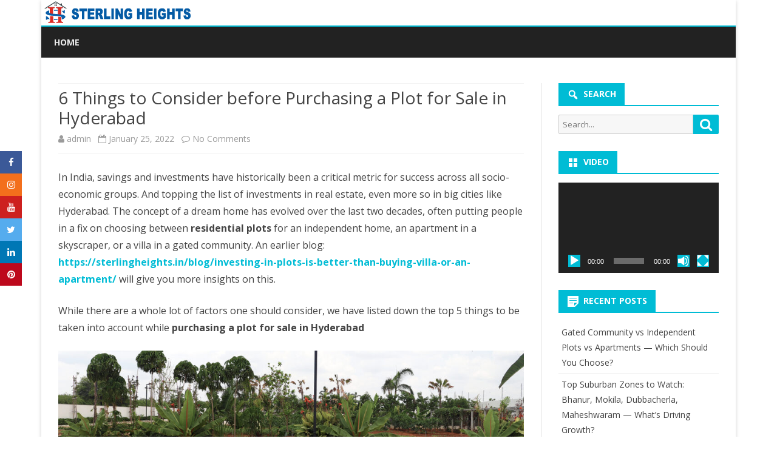

--- FILE ---
content_type: text/html; charset=UTF-8
request_url: https://sterlingheights.in/blog/6-things-to-consider-before-purchasing-a-plot-for-sale-in-hyderabad/
body_size: 13673
content:
<!DOCTYPE html>
<html lang="en-US">
<head>
<meta charset="UTF-8" />
<meta name="viewport" content="width=device-width" />
	
	
<link rel="profile" href="http://gmpg.org/xfn/11" />
<link rel="pingback" href="https://sterlingheights.in/blog/xmlrpc.php" />
	<style>
.icon-bar {
  position: fixed;
  top: 50%;
  left:0px;
  z-index:9999;	
  -webkit-transform: translateY(-50%);
  -ms-transform: translateY(-50%);
  transform: translateY(-50%);
}

.icon-bar a {
  display: block;
  text-align: center;
  padding: 11px;
  transition: all 0.3s ease;
  color: white;
  font-size: 15px;
}

.icon-bar a:hover {
  background-color: #000;
}

.facebook {
  background: #3B5998;
  color: white;
}

.twitter {
  background: #55ACEE;
  color: white;
}

.google {
  background: #dd4b39;
  color: white;
}

.linkedin {
  background: #0077B5;
  color: white;
}

.youtube {
  background: #cd201f;
  color: white;
}
.instagram {
  background: #f36f1c;
  color: white;
}
.pinterest {
  background: #bd081c;
  color: white;
}
</style>
<title>6 Things to Consider before Purchasing a Plot for Sale in Hyderabad &#8211; Sterling Heights</title>
<meta name='robots' content='max-image-preview:large' />
	<style>img:is([sizes="auto" i], [sizes^="auto," i]) { contain-intrinsic-size: 3000px 1500px }</style>
	<link rel='dns-prefetch' href='//fonts.googleapis.com' />
<link href='https://fonts.gstatic.com' crossorigin rel='preconnect' />
<link rel="alternate" type="application/rss+xml" title="Sterling Heights &raquo; Feed" href="https://sterlingheights.in/blog/feed/" />
<link rel="alternate" type="application/rss+xml" title="Sterling Heights &raquo; Comments Feed" href="https://sterlingheights.in/blog/comments/feed/" />
<link rel="alternate" type="application/rss+xml" title="Sterling Heights &raquo; 6 Things to Consider before Purchasing a Plot for Sale in Hyderabad Comments Feed" href="https://sterlingheights.in/blog/6-things-to-consider-before-purchasing-a-plot-for-sale-in-hyderabad/feed/" />
<script type="text/javascript">
/* <![CDATA[ */
window._wpemojiSettings = {"baseUrl":"https:\/\/s.w.org\/images\/core\/emoji\/16.0.1\/72x72\/","ext":".png","svgUrl":"https:\/\/s.w.org\/images\/core\/emoji\/16.0.1\/svg\/","svgExt":".svg","source":{"concatemoji":"https:\/\/sterlingheights.in\/blog\/wp-includes\/js\/wp-emoji-release.min.js?ver=6.8.3"}};
/*! This file is auto-generated */
!function(s,n){var o,i,e;function c(e){try{var t={supportTests:e,timestamp:(new Date).valueOf()};sessionStorage.setItem(o,JSON.stringify(t))}catch(e){}}function p(e,t,n){e.clearRect(0,0,e.canvas.width,e.canvas.height),e.fillText(t,0,0);var t=new Uint32Array(e.getImageData(0,0,e.canvas.width,e.canvas.height).data),a=(e.clearRect(0,0,e.canvas.width,e.canvas.height),e.fillText(n,0,0),new Uint32Array(e.getImageData(0,0,e.canvas.width,e.canvas.height).data));return t.every(function(e,t){return e===a[t]})}function u(e,t){e.clearRect(0,0,e.canvas.width,e.canvas.height),e.fillText(t,0,0);for(var n=e.getImageData(16,16,1,1),a=0;a<n.data.length;a++)if(0!==n.data[a])return!1;return!0}function f(e,t,n,a){switch(t){case"flag":return n(e,"\ud83c\udff3\ufe0f\u200d\u26a7\ufe0f","\ud83c\udff3\ufe0f\u200b\u26a7\ufe0f")?!1:!n(e,"\ud83c\udde8\ud83c\uddf6","\ud83c\udde8\u200b\ud83c\uddf6")&&!n(e,"\ud83c\udff4\udb40\udc67\udb40\udc62\udb40\udc65\udb40\udc6e\udb40\udc67\udb40\udc7f","\ud83c\udff4\u200b\udb40\udc67\u200b\udb40\udc62\u200b\udb40\udc65\u200b\udb40\udc6e\u200b\udb40\udc67\u200b\udb40\udc7f");case"emoji":return!a(e,"\ud83e\udedf")}return!1}function g(e,t,n,a){var r="undefined"!=typeof WorkerGlobalScope&&self instanceof WorkerGlobalScope?new OffscreenCanvas(300,150):s.createElement("canvas"),o=r.getContext("2d",{willReadFrequently:!0}),i=(o.textBaseline="top",o.font="600 32px Arial",{});return e.forEach(function(e){i[e]=t(o,e,n,a)}),i}function t(e){var t=s.createElement("script");t.src=e,t.defer=!0,s.head.appendChild(t)}"undefined"!=typeof Promise&&(o="wpEmojiSettingsSupports",i=["flag","emoji"],n.supports={everything:!0,everythingExceptFlag:!0},e=new Promise(function(e){s.addEventListener("DOMContentLoaded",e,{once:!0})}),new Promise(function(t){var n=function(){try{var e=JSON.parse(sessionStorage.getItem(o));if("object"==typeof e&&"number"==typeof e.timestamp&&(new Date).valueOf()<e.timestamp+604800&&"object"==typeof e.supportTests)return e.supportTests}catch(e){}return null}();if(!n){if("undefined"!=typeof Worker&&"undefined"!=typeof OffscreenCanvas&&"undefined"!=typeof URL&&URL.createObjectURL&&"undefined"!=typeof Blob)try{var e="postMessage("+g.toString()+"("+[JSON.stringify(i),f.toString(),p.toString(),u.toString()].join(",")+"));",a=new Blob([e],{type:"text/javascript"}),r=new Worker(URL.createObjectURL(a),{name:"wpTestEmojiSupports"});return void(r.onmessage=function(e){c(n=e.data),r.terminate(),t(n)})}catch(e){}c(n=g(i,f,p,u))}t(n)}).then(function(e){for(var t in e)n.supports[t]=e[t],n.supports.everything=n.supports.everything&&n.supports[t],"flag"!==t&&(n.supports.everythingExceptFlag=n.supports.everythingExceptFlag&&n.supports[t]);n.supports.everythingExceptFlag=n.supports.everythingExceptFlag&&!n.supports.flag,n.DOMReady=!1,n.readyCallback=function(){n.DOMReady=!0}}).then(function(){return e}).then(function(){var e;n.supports.everything||(n.readyCallback(),(e=n.source||{}).concatemoji?t(e.concatemoji):e.wpemoji&&e.twemoji&&(t(e.twemoji),t(e.wpemoji)))}))}((window,document),window._wpemojiSettings);
/* ]]> */
</script>
<style id='wp-emoji-styles-inline-css' type='text/css'>

	img.wp-smiley, img.emoji {
		display: inline !important;
		border: none !important;
		box-shadow: none !important;
		height: 1em !important;
		width: 1em !important;
		margin: 0 0.07em !important;
		vertical-align: -0.1em !important;
		background: none !important;
		padding: 0 !important;
	}
</style>
<link rel='stylesheet' id='wp-block-library-css' href='https://sterlingheights.in/blog/wp-includes/css/dist/block-library/style.min.css?ver=6.8.3' type='text/css' media='all' />
<style id='wp-block-library-theme-inline-css' type='text/css'>
.wp-block-audio :where(figcaption){color:#555;font-size:13px;text-align:center}.is-dark-theme .wp-block-audio :where(figcaption){color:#ffffffa6}.wp-block-audio{margin:0 0 1em}.wp-block-code{border:1px solid #ccc;border-radius:4px;font-family:Menlo,Consolas,monaco,monospace;padding:.8em 1em}.wp-block-embed :where(figcaption){color:#555;font-size:13px;text-align:center}.is-dark-theme .wp-block-embed :where(figcaption){color:#ffffffa6}.wp-block-embed{margin:0 0 1em}.blocks-gallery-caption{color:#555;font-size:13px;text-align:center}.is-dark-theme .blocks-gallery-caption{color:#ffffffa6}:root :where(.wp-block-image figcaption){color:#555;font-size:13px;text-align:center}.is-dark-theme :root :where(.wp-block-image figcaption){color:#ffffffa6}.wp-block-image{margin:0 0 1em}.wp-block-pullquote{border-bottom:4px solid;border-top:4px solid;color:currentColor;margin-bottom:1.75em}.wp-block-pullquote cite,.wp-block-pullquote footer,.wp-block-pullquote__citation{color:currentColor;font-size:.8125em;font-style:normal;text-transform:uppercase}.wp-block-quote{border-left:.25em solid;margin:0 0 1.75em;padding-left:1em}.wp-block-quote cite,.wp-block-quote footer{color:currentColor;font-size:.8125em;font-style:normal;position:relative}.wp-block-quote:where(.has-text-align-right){border-left:none;border-right:.25em solid;padding-left:0;padding-right:1em}.wp-block-quote:where(.has-text-align-center){border:none;padding-left:0}.wp-block-quote.is-large,.wp-block-quote.is-style-large,.wp-block-quote:where(.is-style-plain){border:none}.wp-block-search .wp-block-search__label{font-weight:700}.wp-block-search__button{border:1px solid #ccc;padding:.375em .625em}:where(.wp-block-group.has-background){padding:1.25em 2.375em}.wp-block-separator.has-css-opacity{opacity:.4}.wp-block-separator{border:none;border-bottom:2px solid;margin-left:auto;margin-right:auto}.wp-block-separator.has-alpha-channel-opacity{opacity:1}.wp-block-separator:not(.is-style-wide):not(.is-style-dots){width:100px}.wp-block-separator.has-background:not(.is-style-dots){border-bottom:none;height:1px}.wp-block-separator.has-background:not(.is-style-wide):not(.is-style-dots){height:2px}.wp-block-table{margin:0 0 1em}.wp-block-table td,.wp-block-table th{word-break:normal}.wp-block-table :where(figcaption){color:#555;font-size:13px;text-align:center}.is-dark-theme .wp-block-table :where(figcaption){color:#ffffffa6}.wp-block-video :where(figcaption){color:#555;font-size:13px;text-align:center}.is-dark-theme .wp-block-video :where(figcaption){color:#ffffffa6}.wp-block-video{margin:0 0 1em}:root :where(.wp-block-template-part.has-background){margin-bottom:0;margin-top:0;padding:1.25em 2.375em}
</style>
<style id='classic-theme-styles-inline-css' type='text/css'>
/*! This file is auto-generated */
.wp-block-button__link{color:#fff;background-color:#32373c;border-radius:9999px;box-shadow:none;text-decoration:none;padding:calc(.667em + 2px) calc(1.333em + 2px);font-size:1.125em}.wp-block-file__button{background:#32373c;color:#fff;text-decoration:none}
</style>
<style id='global-styles-inline-css' type='text/css'>
:root{--wp--preset--aspect-ratio--square: 1;--wp--preset--aspect-ratio--4-3: 4/3;--wp--preset--aspect-ratio--3-4: 3/4;--wp--preset--aspect-ratio--3-2: 3/2;--wp--preset--aspect-ratio--2-3: 2/3;--wp--preset--aspect-ratio--16-9: 16/9;--wp--preset--aspect-ratio--9-16: 9/16;--wp--preset--color--black: #000000;--wp--preset--color--cyan-bluish-gray: #abb8c3;--wp--preset--color--white: #fff;--wp--preset--color--pale-pink: #f78da7;--wp--preset--color--vivid-red: #cf2e2e;--wp--preset--color--luminous-vivid-orange: #ff6900;--wp--preset--color--luminous-vivid-amber: #fcb900;--wp--preset--color--light-green-cyan: #7bdcb5;--wp--preset--color--vivid-green-cyan: #00d084;--wp--preset--color--pale-cyan-blue: #8ed1fc;--wp--preset--color--vivid-cyan-blue: #0693e3;--wp--preset--color--vivid-purple: #9b51e0;--wp--preset--color--theme-color: #00BCD5;--wp--preset--color--dark-gray: #333;--wp--preset--color--medium-gray: #999;--wp--preset--color--light-gray: #f2f2f2;--wp--preset--gradient--vivid-cyan-blue-to-vivid-purple: linear-gradient(135deg,rgba(6,147,227,1) 0%,rgb(155,81,224) 100%);--wp--preset--gradient--light-green-cyan-to-vivid-green-cyan: linear-gradient(135deg,rgb(122,220,180) 0%,rgb(0,208,130) 100%);--wp--preset--gradient--luminous-vivid-amber-to-luminous-vivid-orange: linear-gradient(135deg,rgba(252,185,0,1) 0%,rgba(255,105,0,1) 100%);--wp--preset--gradient--luminous-vivid-orange-to-vivid-red: linear-gradient(135deg,rgba(255,105,0,1) 0%,rgb(207,46,46) 100%);--wp--preset--gradient--very-light-gray-to-cyan-bluish-gray: linear-gradient(135deg,rgb(238,238,238) 0%,rgb(169,184,195) 100%);--wp--preset--gradient--cool-to-warm-spectrum: linear-gradient(135deg,rgb(74,234,220) 0%,rgb(151,120,209) 20%,rgb(207,42,186) 40%,rgb(238,44,130) 60%,rgb(251,105,98) 80%,rgb(254,248,76) 100%);--wp--preset--gradient--blush-light-purple: linear-gradient(135deg,rgb(255,206,236) 0%,rgb(152,150,240) 100%);--wp--preset--gradient--blush-bordeaux: linear-gradient(135deg,rgb(254,205,165) 0%,rgb(254,45,45) 50%,rgb(107,0,62) 100%);--wp--preset--gradient--luminous-dusk: linear-gradient(135deg,rgb(255,203,112) 0%,rgb(199,81,192) 50%,rgb(65,88,208) 100%);--wp--preset--gradient--pale-ocean: linear-gradient(135deg,rgb(255,245,203) 0%,rgb(182,227,212) 50%,rgb(51,167,181) 100%);--wp--preset--gradient--electric-grass: linear-gradient(135deg,rgb(202,248,128) 0%,rgb(113,206,126) 100%);--wp--preset--gradient--midnight: linear-gradient(135deg,rgb(2,3,129) 0%,rgb(40,116,252) 100%);--wp--preset--font-size--small: 12px;--wp--preset--font-size--medium: 20px;--wp--preset--font-size--large: 20px;--wp--preset--font-size--x-large: 42px;--wp--preset--font-size--normal: 16px;--wp--preset--font-size--huge: 24px;--wp--preset--spacing--20: 0.44rem;--wp--preset--spacing--30: 0.67rem;--wp--preset--spacing--40: 1rem;--wp--preset--spacing--50: 1.5rem;--wp--preset--spacing--60: 2.25rem;--wp--preset--spacing--70: 3.38rem;--wp--preset--spacing--80: 5.06rem;--wp--preset--shadow--natural: 6px 6px 9px rgba(0, 0, 0, 0.2);--wp--preset--shadow--deep: 12px 12px 50px rgba(0, 0, 0, 0.4);--wp--preset--shadow--sharp: 6px 6px 0px rgba(0, 0, 0, 0.2);--wp--preset--shadow--outlined: 6px 6px 0px -3px rgba(255, 255, 255, 1), 6px 6px rgba(0, 0, 0, 1);--wp--preset--shadow--crisp: 6px 6px 0px rgba(0, 0, 0, 1);}:where(.is-layout-flex){gap: 0.5em;}:where(.is-layout-grid){gap: 0.5em;}body .is-layout-flex{display: flex;}.is-layout-flex{flex-wrap: wrap;align-items: center;}.is-layout-flex > :is(*, div){margin: 0;}body .is-layout-grid{display: grid;}.is-layout-grid > :is(*, div){margin: 0;}:where(.wp-block-columns.is-layout-flex){gap: 2em;}:where(.wp-block-columns.is-layout-grid){gap: 2em;}:where(.wp-block-post-template.is-layout-flex){gap: 1.25em;}:where(.wp-block-post-template.is-layout-grid){gap: 1.25em;}.has-black-color{color: var(--wp--preset--color--black) !important;}.has-cyan-bluish-gray-color{color: var(--wp--preset--color--cyan-bluish-gray) !important;}.has-white-color{color: var(--wp--preset--color--white) !important;}.has-pale-pink-color{color: var(--wp--preset--color--pale-pink) !important;}.has-vivid-red-color{color: var(--wp--preset--color--vivid-red) !important;}.has-luminous-vivid-orange-color{color: var(--wp--preset--color--luminous-vivid-orange) !important;}.has-luminous-vivid-amber-color{color: var(--wp--preset--color--luminous-vivid-amber) !important;}.has-light-green-cyan-color{color: var(--wp--preset--color--light-green-cyan) !important;}.has-vivid-green-cyan-color{color: var(--wp--preset--color--vivid-green-cyan) !important;}.has-pale-cyan-blue-color{color: var(--wp--preset--color--pale-cyan-blue) !important;}.has-vivid-cyan-blue-color{color: var(--wp--preset--color--vivid-cyan-blue) !important;}.has-vivid-purple-color{color: var(--wp--preset--color--vivid-purple) !important;}.has-black-background-color{background-color: var(--wp--preset--color--black) !important;}.has-cyan-bluish-gray-background-color{background-color: var(--wp--preset--color--cyan-bluish-gray) !important;}.has-white-background-color{background-color: var(--wp--preset--color--white) !important;}.has-pale-pink-background-color{background-color: var(--wp--preset--color--pale-pink) !important;}.has-vivid-red-background-color{background-color: var(--wp--preset--color--vivid-red) !important;}.has-luminous-vivid-orange-background-color{background-color: var(--wp--preset--color--luminous-vivid-orange) !important;}.has-luminous-vivid-amber-background-color{background-color: var(--wp--preset--color--luminous-vivid-amber) !important;}.has-light-green-cyan-background-color{background-color: var(--wp--preset--color--light-green-cyan) !important;}.has-vivid-green-cyan-background-color{background-color: var(--wp--preset--color--vivid-green-cyan) !important;}.has-pale-cyan-blue-background-color{background-color: var(--wp--preset--color--pale-cyan-blue) !important;}.has-vivid-cyan-blue-background-color{background-color: var(--wp--preset--color--vivid-cyan-blue) !important;}.has-vivid-purple-background-color{background-color: var(--wp--preset--color--vivid-purple) !important;}.has-black-border-color{border-color: var(--wp--preset--color--black) !important;}.has-cyan-bluish-gray-border-color{border-color: var(--wp--preset--color--cyan-bluish-gray) !important;}.has-white-border-color{border-color: var(--wp--preset--color--white) !important;}.has-pale-pink-border-color{border-color: var(--wp--preset--color--pale-pink) !important;}.has-vivid-red-border-color{border-color: var(--wp--preset--color--vivid-red) !important;}.has-luminous-vivid-orange-border-color{border-color: var(--wp--preset--color--luminous-vivid-orange) !important;}.has-luminous-vivid-amber-border-color{border-color: var(--wp--preset--color--luminous-vivid-amber) !important;}.has-light-green-cyan-border-color{border-color: var(--wp--preset--color--light-green-cyan) !important;}.has-vivid-green-cyan-border-color{border-color: var(--wp--preset--color--vivid-green-cyan) !important;}.has-pale-cyan-blue-border-color{border-color: var(--wp--preset--color--pale-cyan-blue) !important;}.has-vivid-cyan-blue-border-color{border-color: var(--wp--preset--color--vivid-cyan-blue) !important;}.has-vivid-purple-border-color{border-color: var(--wp--preset--color--vivid-purple) !important;}.has-vivid-cyan-blue-to-vivid-purple-gradient-background{background: var(--wp--preset--gradient--vivid-cyan-blue-to-vivid-purple) !important;}.has-light-green-cyan-to-vivid-green-cyan-gradient-background{background: var(--wp--preset--gradient--light-green-cyan-to-vivid-green-cyan) !important;}.has-luminous-vivid-amber-to-luminous-vivid-orange-gradient-background{background: var(--wp--preset--gradient--luminous-vivid-amber-to-luminous-vivid-orange) !important;}.has-luminous-vivid-orange-to-vivid-red-gradient-background{background: var(--wp--preset--gradient--luminous-vivid-orange-to-vivid-red) !important;}.has-very-light-gray-to-cyan-bluish-gray-gradient-background{background: var(--wp--preset--gradient--very-light-gray-to-cyan-bluish-gray) !important;}.has-cool-to-warm-spectrum-gradient-background{background: var(--wp--preset--gradient--cool-to-warm-spectrum) !important;}.has-blush-light-purple-gradient-background{background: var(--wp--preset--gradient--blush-light-purple) !important;}.has-blush-bordeaux-gradient-background{background: var(--wp--preset--gradient--blush-bordeaux) !important;}.has-luminous-dusk-gradient-background{background: var(--wp--preset--gradient--luminous-dusk) !important;}.has-pale-ocean-gradient-background{background: var(--wp--preset--gradient--pale-ocean) !important;}.has-electric-grass-gradient-background{background: var(--wp--preset--gradient--electric-grass) !important;}.has-midnight-gradient-background{background: var(--wp--preset--gradient--midnight) !important;}.has-small-font-size{font-size: var(--wp--preset--font-size--small) !important;}.has-medium-font-size{font-size: var(--wp--preset--font-size--medium) !important;}.has-large-font-size{font-size: var(--wp--preset--font-size--large) !important;}.has-x-large-font-size{font-size: var(--wp--preset--font-size--x-large) !important;}
:where(.wp-block-post-template.is-layout-flex){gap: 1.25em;}:where(.wp-block-post-template.is-layout-grid){gap: 1.25em;}
:where(.wp-block-columns.is-layout-flex){gap: 2em;}:where(.wp-block-columns.is-layout-grid){gap: 2em;}
:root :where(.wp-block-pullquote){font-size: 1.5em;line-height: 1.6;}
</style>
<link rel='stylesheet' id='contact-form-7-css' href='https://sterlingheights.in/blog/wp-content/plugins/contact-form-7/includes/css/styles.css?ver=5.1.7' type='text/css' media='all' />
<link rel='stylesheet' id='faq-schema-ultimate-css' href='https://sterlingheights.in/blog/wp-content/plugins/faq-schema-ultimate/public/css/faq-schema-ultimate-public.css?ver=1.0.0' type='text/css' media='all' />
<link rel='stylesheet' id='ribosome-fonts-css' href='https://fonts.googleapis.com/css?family=Open+Sans:400italic,700italic,400,700&#038;subset=latin,latin-ext' type='text/css' media='all' />
<link rel='stylesheet' id='ribosome-style-css' href='https://sterlingheights.in/blog/wp-content/themes/ribosome/style.css?ver=2.5.0' type='text/css' media='all' />
<link rel='stylesheet' id='ribosome-block-style-css' href='https://sterlingheights.in/blog/wp-content/themes/ribosome/css/blocks.css?ver=2.5.0' type='text/css' media='all' />
<!--[if lt IE 9]>
<link rel='stylesheet' id='ribosome-ie-css' href='https://sterlingheights.in/blog/wp-content/themes/ribosome/css/ie.css?ver=20121010' type='text/css' media='all' />
<![endif]-->
<link rel='stylesheet' id='dashicons-css' href='https://sterlingheights.in/blog/wp-includes/css/dashicons.min.css?ver=6.8.3' type='text/css' media='all' />
<link rel='stylesheet' id='font-awesome-css' href='https://sterlingheights.in/blog/wp-content/themes/ribosome/css/font-awesome-4.7.0/css/font-awesome.min.css?ver=6.8.3' type='text/css' media='all' />
<link rel='stylesheet' id='addtoany-css' href='https://sterlingheights.in/blog/wp-content/plugins/add-to-any/addtoany.min.css?ver=1.15' type='text/css' media='all' />
<script type="text/javascript" src="https://sterlingheights.in/blog/wp-includes/js/jquery/jquery.min.js?ver=3.7.1" id="jquery-core-js"></script>
<script type="text/javascript" src="https://sterlingheights.in/blog/wp-includes/js/jquery/jquery-migrate.min.js?ver=3.4.1" id="jquery-migrate-js"></script>
<script type="text/javascript" src="https://sterlingheights.in/blog/wp-content/plugins/add-to-any/addtoany.min.js?ver=1.1" id="addtoany-js"></script>
<script type="text/javascript" id="cf7rl-redirect_method-js-extra">
/* <![CDATA[ */
var cf7rl_ajax_object = {"cf7rl_ajax_url":"https:\/\/sterlingheights.in\/blog\/wp-admin\/admin-ajax.php","cf7rl_forms":"[\"|49|url|https:\\\/\\\/sterlingheights.in\\\/blog\\\/thank-you\\\/|0|\"]"};
/* ]]> */
</script>
<script type="text/javascript" src="https://sterlingheights.in/blog/wp-content/plugins/cf7-redirect-thank-you-page/includes/../assets/js/redirect_method.js" id="cf7rl-redirect_method-js"></script>
<script type="text/javascript" src="https://sterlingheights.in/blog/wp-content/plugins/faq-schema-ultimate/public/js/faq-schema-ultimate-public.js?ver=1.0.0" id="faq-schema-ultimate-js"></script>
<link rel="https://api.w.org/" href="https://sterlingheights.in/blog/wp-json/" /><link rel="alternate" title="JSON" type="application/json" href="https://sterlingheights.in/blog/wp-json/wp/v2/posts/310" /><link rel="EditURI" type="application/rsd+xml" title="RSD" href="https://sterlingheights.in/blog/xmlrpc.php?rsd" />
<meta name="generator" content="WordPress 6.8.3" />
<link rel="canonical" href="https://sterlingheights.in/blog/6-things-to-consider-before-purchasing-a-plot-for-sale-in-hyderabad/" />
<link rel='shortlink' href='https://sterlingheights.in/blog/?p=310' />
<link rel="alternate" title="oEmbed (JSON)" type="application/json+oembed" href="https://sterlingheights.in/blog/wp-json/oembed/1.0/embed?url=https%3A%2F%2Fsterlingheights.in%2Fblog%2F6-things-to-consider-before-purchasing-a-plot-for-sale-in-hyderabad%2F" />
<link rel="alternate" title="oEmbed (XML)" type="text/xml+oembed" href="https://sterlingheights.in/blog/wp-json/oembed/1.0/embed?url=https%3A%2F%2Fsterlingheights.in%2Fblog%2F6-things-to-consider-before-purchasing-a-plot-for-sale-in-hyderabad%2F&#038;format=xml" />

<script data-cfasync="false">
window.a2a_config=window.a2a_config||{};a2a_config.callbacks=[];a2a_config.overlays=[];a2a_config.templates={};
(function(d,s,a,b){a=d.createElement(s);b=d.getElementsByTagName(s)[0];a.async=1;a.src="https://static.addtoany.com/menu/page.js";b.parentNode.insertBefore(a,b);})(document,"script");
</script>


	<style type='text/css'>
		a {color: #00BCD5;}
	a:hover {color: #00BCD5;}
	.social-icon-wrapper a:hover {color: #00BCD5;}
	.toggle-search {color: #00BCD5;}
	.prefix-widget-title {color: #00BCD5;}
	.sub-title a:hover {color:#00BCD5;}
	.entry-content a:visited,.comment-content a:visited {color:#00BCD5;}
	button, input[type="submit"], input[type="button"], input[type="reset"] {background-color:#00BCD5 !important;}
	.bypostauthor cite span {background-color:#00BCD5;}
	.entry-header .entry-title a:hover {color:#00BCD5 ;}
	.archive-header {border-left-color:#00BCD5;}
	.main-navigation .current-menu-item > a,
	.main-navigation .current-menu-ancestor > a,
	.main-navigation .current_page_item > a,
	.main-navigation .current_page_ancestor > a {color: #00BCD5;}
	.main-navigation li a:hover  {color: #00BCD5;}

	.widget-area .widget a:hover {
		color: #00BCD5 !important;
	}
	footer[role="contentinfo"] a:hover {
		color: #00BCD5;
	}
	.author-info a {color: #00BCD5;}
	.entry-meta a:hover {
	color: #00BCD5;
	}
	.format-status .entry-header header a:hover {
		color: #00BCD5;
	}
	.comments-area article header a:hover {
		color: #00BCD5;
	}
	a.comment-reply-link:hover,
	a.comment-edit-link:hover {
		color: #00BCD5;
	}
	.currenttext, .paginacion a:hover {background-color:#00BCD5;}
	.aside{border-left-color:#00BCD5 !important;}
	blockquote{border-left-color:#00BCD5;}
	.logo-header-wrapper{background-color:#00BCD5;}
	h3.cabeceras-fp {border-bottom-color:#00BCD5;}
	.encabezados-front-page {background-color:#00BCD5;}
	.icono-caja-destacados {color: #00BCD5;}
	.enlace-caja-destacados:hover {background-color: #00BCD5;}
	h2.comments-title {border-left-color:#00BCD5;}
	/* Gutenberg */
	.has-theme-color-color,
	a.has-theme-color-color:hover {
		color: #00BCD5;
	}
	.has-theme-color-background-color {
		background-color:#00BCD5;
	}

			.top-bar {
			background-color: #00BCD5;
		}
		.social-icon-wrapper a:hover {
			color:#fff;
		}
	
			.blog-info-sin-imagen {background-color: #00BCD5;}
	
			.widget-title-tab{
			background-color:#00BCD5;
			color:#fff;
		}
		.widget-title-tab a.rsswidget{color:#fff !important;}
		h3.widget-title { border-bottom:2px solid #00BCD5;}
	
	
			.main-navigation {border-top:2px solid #00BCD5}
	
	
			.logo-header-wrapper {background-color:#ffffff;}
	
	
	
		body.custom-font-enabled {font-family: "Open Sans", Arial, Verdana;}

			@media screen and (min-width: 768px) {
			#primary {float:left;}
			#secondary {float:right;}
			.site-content {
				border-left: none;
				padding-left:0;
				padding-right: 24px;
				padding-right:1.714285714285714rem;
			}

		}
		@media screen and (min-width: 960px) {
			.site-content {
				border-right: 1px solid #e0e0e0;
			}
		}
	
	@media screen and (min-width: 768px) {
			.excerpt-wrapper{border-left:2px solid #00BCD5;}
	
	
		.main-navigation ul.nav-menu,
		.main-navigation div.nav-menu > ul {
			background-color:#222222;
			border-top:none;
			border-bottom:none;
		}
		.main-navigation li a {
			color:#EAEAEA;
		}
		.main-navigation li ul li a {
			color:#444;
		}

		.main-navigation li ul li a {
			background-color:#222222;
			color:#eaeaea;
			border-bottom-color:#444444;
		}
		.main-navigation li ul li a:hover {
			background-color:#222222;
			color:#00BCD5;
		}

	
		}
	</style>

<link rel="icon" href="https://sterlingheights.in/blog/wp-content/uploads/2020/03/Favicon-04.png" sizes="32x32" />
<link rel="icon" href="https://sterlingheights.in/blog/wp-content/uploads/2020/03/Favicon-04.png" sizes="192x192" />
<link rel="apple-touch-icon" href="https://sterlingheights.in/blog/wp-content/uploads/2020/03/Favicon-04.png" />
<meta name="msapplication-TileImage" content="https://sterlingheights.in/blog/wp-content/uploads/2020/03/Favicon-04.png" />

<!-- Google Tag Manager -->
<script>(function(w,d,s,l,i){w[l]=w[l]||[];w[l].push({'gtm.start':
new Date().getTime(),event:'gtm.js'});var f=d.getElementsByTagName(s)[0],
j=d.createElement(s),dl=l!='dataLayer'?'&l='+l:'';j.async=true;j.src=
'https://www.googletagmanager.com/gtm.js?id='+i+dl;f.parentNode.insertBefore(j,f);
})(window,document,'script','dataLayer','GTM-5CF7WQZ');</script>
<!-- End Google Tag Manager -->
</head>

<body class="wp-singular post-template-default single single-post postid-310 single-format-standard wp-embed-responsive wp-theme-ribosome custom-font-enabled single-author">


    
    <!-- Google Tag Manager (noscript) -->
<noscript><iframe src="https://www.googletagmanager.com/ns.html?id=GTM-5CF7WQZ"
height="0" width="0" style="display:none;visibility:hidden"></iframe></noscript>
<!-- End Google Tag Manager (noscript) -->
<div class="header">
<div class="icon-bar">
  <a href="https://www.facebook.com/sterlingastermeadows/" alt="facebook" title="facebook" rel="nofollow" target="_blank" class="facebook"><i class="fa fa-facebook"></i></a> 
	<a href="https://www.instagram.com/sterlingsastermeadows/" alt="instagram" title="instagram" rel="nofollow" target="_blank" class="instagram"><i class="fa fa-instagram"></i></a>
	<a href="https://www.youtube.com/channel/UC0fnxLIwQIpOcjirV1RDJ0w" alt="youtube" title="youtube" rel="nofollow" target="_blank" class="youtube"><i class="fa fa-youtube"></i></a>
  <a href="https://twitter.com/AsterMeadows" alt="twitter" title="twitter" rel="nofollow" target="_blank" class="twitter"><i class="fa fa-twitter"></i></a> 
  <a href="https://www.linkedin.com/company/31170465" alt="linkedin" title="linkedin" rel="nofollow" target="_blank" class="linkedin"><i class="fa fa-linkedin"></i></a>
  <a href="https://in.pinterest.com/sterling_heights/" alt="pinterest" title="pinterest" rel="nofollow" target="_blank" class="pinterest"><i class="fa fa-pinterest"></i></a>
  
    
</div>
<div id="page" class="hfeed site">

	<header id="masthead" class="site-header" role="banner">

		<div class="logo-header-wrapper">
			<a href="https://sterlingheights.in/"><img src="https://sterlingheights.in/blog/wp-content/uploads/2020/02/cropped-sterling-heights-logo.png" class="header-image" width="251" height="40" alt="Sterling Heights" title="sterling heights" /></a>
			</div><!-- .logo-header-wrapper or .image-header-wrapper -->

						<div class="boton-menu-movil-sin-top-bar">MENU</div>
			<div style="position:relative">
				
<div id="menu-movil">
	<div class="search-form-movil">
		<form method="get" id="searchform-movil" action="https://sterlingheights.in/blog/">
			<label for="s" class="assistive-text">Search</label>
			<input type="search" class="txt-search-movil" placeholder="Search..." name="s" id="s" />
			<input type="submit" name="submit" id="btn-search-movil" value="Search" />
		</form>
	</div><!-- search-form-movil -->
	<div class="menu-movil-enlaces">
		<div class="menu-my-menu-container"><ul id="menu-my-menu" class="nav-menu"><li id="menu-item-9" class="menu-item menu-item-type-custom menu-item-object-custom menu-item-9"><a href="https://sterlingheights.in">Home</a></li>
</ul></div>	</div>

	<div class="social-icon-wrapper-movil">
							<a href="https://twitter.com/AsterMeadows" title="Twitter" target="_blank"><i class="fa fa-twitter"></i></a> 
			
							<a href="https://www.facebook.com/sterlingastermeadows/" title="Facebook" target="_blank"><i class="fa fa-facebook"></i></a>
			
			
							<a href="https://www.linkedin.com/company/31170465" title="LindedIn" target="_blank"><i class="fa fa-linkedin"></i></a>
			
							<a href="https://www.youtube.com/channel/UC0fnxLIwQIpOcjirV1RDJ0w" title="YouTube" target="_blank"><i class="fa fa-youtube"></i></a>
			
							<a href="https://www.instagram.com/sterlingsastermeadows/" title="Instagram" target="_blank"><i class="fa fa-instagram"></i></a>
			
							<a href="https://in.pinterest.com/sterling_heights/" title="Pinterest" target="_blank"><i class="fa fa-pinterest"></i></a>
			
			
					</div><!-- .social-icon-wrapper -->	
</div><!-- #menu-movil -->
			</div>
			
		<nav id="site-navigation" class="main-navigation" role="navigation">
			<a class="assistive-text" href="#content" title="Skip to content">Skip to content</a>
			<div class="menu-my-menu-container"><ul id="menu-my-menu-1" class="nav-menu"><li class="menu-item menu-item-type-custom menu-item-object-custom menu-item-9"><a href="https://sterlingheights.in">Home</a></li>
</ul></div>		</nav><!-- #site-navigation -->

	</header><!-- #masthead -->

	<div id="main" class="wrapper">

	<div id="primary" class="site-content">
		<div id="content" role="main">

			
				
	<article id="post-310" class="post-310 post type-post status-publish format-standard has-post-thumbnail hentry category-investment">
						<header class="entry-header">
					<div class="entry-title-subtitle">
													<h1 class="entry-title">6 Things to Consider before Purchasing a Plot for Sale in Hyderabad</h1>
						
						<!-- Author, date and comments -->
						<div class='sub-title'>
							<div class="autor-fecha">
								<span class="autor-in-full-posts"><i class="fa fa-user"></i> <span class='author vcard'><a class='fn' rel='author' href='https://sterlingheights.in/blog/author/admin/'>admin</a></span></span>
								<span class="fecha-in-full-posts">
									&nbsp;&nbsp;<i class="fa fa-calendar-o"></i> <time class='entry-date published' datetime='2022-01-25T05:50:53+00:00'>January 25, 2022</time> <time class='updated' style='display:none;' datetime='2022-01-25T05:50:55+00:00'>January 25, 2022</time>								</span>
								<span class="comments-in-full-posts">
									&nbsp;&nbsp;<i class="fa fa-comment-o"></i> <a href="https://sterlingheights.in/blog/6-things-to-consider-before-purchasing-a-plot-for-sale-in-hyderabad/#respond">No Comments<span class="screen-reader-text"> on 6 Things to Consider before Purchasing a Plot for Sale in Hyderabad</span></a>								</span>
							</div><!-- autor-fecha -->
						</div><!-- .sub-title -->
					</div><!-- .entry-title-subtitle -->
				</header><!-- .entry-header -->
		
		<!-- Subtitle widget area -->
					<div class="sub-title-widget-area">
							</div><!-- .sub-title-widget-area -->
		
		
			<div class="entry-content">
				
<p>In India, savings and investments have historically been a critical metric for success across all socio-economic groups. And topping the list of investments in real estate, even more so in big cities like Hyderabad. The concept of a dream home has evolved over the last two decades, often putting people in a fix on choosing between <strong>residential plots</strong> for an independent home, an apartment in a skyscraper, or a villa in a gated community. An earlier blog: <strong><a href="https://sterlingheights.in/blog/investing-in-plots-is-better-than-buying-villa-or-an-apartment/">https://sterlingheights.in/blog/investing-in-plots-is-better-than-buying-villa-or-an-apartment/</a> </strong>will give you more insights on this.</p>



<p>While there are a whole lot of factors one should consider, we have listed down the top 5 things to be taken into account while <strong>purchasing a plot for sale in Hyderabad</strong></p>



<figure class="wp-block-image size-large"><img fetchpriority="high" decoding="async" width="1024" height="576" src="https://sterlingheights.in/blog/wp-content/uploads/2022/01/6-things-to-consider-before-purchasing-a-plot-for-sale-in-hyderabad-large-1024x576.jpg" alt="6 Things to Consider Before Purchasing a Plot for Sale in Hyderabad" class="wp-image-311" srcset="https://sterlingheights.in/blog/wp-content/uploads/2022/01/6-things-to-consider-before-purchasing-a-plot-for-sale-in-hyderabad-large-1024x576.jpg 1024w, https://sterlingheights.in/blog/wp-content/uploads/2022/01/6-things-to-consider-before-purchasing-a-plot-for-sale-in-hyderabad-large-300x169.jpg 300w, https://sterlingheights.in/blog/wp-content/uploads/2022/01/6-things-to-consider-before-purchasing-a-plot-for-sale-in-hyderabad-large-768x432.jpg 768w, https://sterlingheights.in/blog/wp-content/uploads/2022/01/6-things-to-consider-before-purchasing-a-plot-for-sale-in-hyderabad-large-1536x864.jpg 1536w, https://sterlingheights.in/blog/wp-content/uploads/2022/01/6-things-to-consider-before-purchasing-a-plot-for-sale-in-hyderabad-large-2048x1153.jpg 2048w, https://sterlingheights.in/blog/wp-content/uploads/2022/01/6-things-to-consider-before-purchasing-a-plot-for-sale-in-hyderabad-large-624x351.jpg 624w" sizes="(max-width: 1024px) 100vw, 1024px" /></figure>



<h2 class="wp-block-heading"><strong>1. Set your goals</strong></h2>



<p>Any investment needs to be thought through, even more so if it is significant and long-term, as with <strong>purchasing plots in Hyderabad</strong>. Why, where, and what will this cost? Is it within your budget? Plan and keep a backup plan ready to take care of escalation of costs and other hidden surprises!</p>



<h2 class="wp-block-heading"><strong>2. What are your budgets?</strong></h2>



<p>From the cost of the plot, fees &amp; other expenses in acquiring the
same, all the way to design &amp; construction of your house, along with
furnishings &amp; interior decoration with fees, taxes, and other expenses,
need to well thought out and included in your budget plan.</p>



<p>The budget will also depend on current family income, future capacity, along with current and future expense commitments.</p>



<h2 class="wp-block-heading"><strong>3. Location</strong></h2>



<p>Even after taking future development potential into account, the location of the <strong>residential plot</strong> plays a significant role. Given your family members, access to workspaces, educational institutions, entertainment, access to the airport, and social infrastructure like hospitals, police &amp; fire station will matter. Decisions may vary depending on the time horizon you are looking to have a house built, but still, location plays a significant role.</p>



<h2 class="wp-block-heading"><strong>4. Current owner of the plot</strong></h2>



<p>Next is land ownership. Who owns the plot you are looking to buy? It can
be the builder himself or a joint venture with the landowners where the builder
promises to help develop and sell. Get the ownership details &amp; title deed
verified through an independent legal counsel as well. You would want to stay
away from plots under dispute or litigations.</p>



<p>Alternatively, if the plot is owned by an individual or a family, or a
company, verify their details, including nationalities, and they are cleared to
sell the plot of land.</p>



<p>Also, get your hands on the encumbrance certificate, which gives a clearance against any legal dues, release certificate for no dues given by a bank after all the loans are paid, and property tax paid receipts.</p>



<h2 class="wp-block-heading"><strong>5. Local body &amp; RERA Approvals</strong></h2>



<p>While checking the builder&#8217;s legal ownership and credibility, you may also get your legal counsel to ensure that the local body has approved the residential plot. If the plot is part of a large layout that the builder has plans to develop, check and ensure that building approval has been obtained from the local authorities. The documents need to state that it is an &#8216;<strong><em>NA-Residential</em></strong>&#8216; plot meaning it is cleared for residential construction.</p>



<p>Also, get a confirmation of the RERA number obtained by the builder.</p>



<h2 class="wp-block-heading"><strong>6. Area of the plot</strong></h2>



<p>If you are looking to buy a plot for self-use, the area/size of the
residential plot is an essential factor in making that decision about your
dream home. Do check on the built-up area you need to build that home and also
the topography and soil. As the saying goes, it is always better to be safe
than sorry.</p>



<h3 class="wp-block-heading"><strong>Finally&#8230;</strong></h3>



<p>Great options are available if you plan to buy a <strong>plot for sale in Hyderabad</strong>, especially in Makala, Bhang, and
Mansanpally. Away from the hustle-bustle of city life yet easily accessible to
the city, all these areas are well connected with the Outer Ring Road and
significant areas of Hyderabad. For more details, log onto <a href="https://sterlingheights.in"><strong>https://sterlingheights.in</strong></a> or call <strong>63663 70422</strong>.</p>
<div class="addtoany_share_save_container addtoany_content addtoany_content_bottom"><div class="a2a_kit a2a_kit_size_24 addtoany_list" data-a2a-url="https://sterlingheights.in/blog/6-things-to-consider-before-purchasing-a-plot-for-sale-in-hyderabad/" data-a2a-title="6 Things to Consider before Purchasing a Plot for Sale in Hyderabad"><a class="a2a_button_facebook" href="https://www.addtoany.com/add_to/facebook?linkurl=https%3A%2F%2Fsterlingheights.in%2Fblog%2F6-things-to-consider-before-purchasing-a-plot-for-sale-in-hyderabad%2F&amp;linkname=6%20Things%20to%20Consider%20before%20Purchasing%20a%20Plot%20for%20Sale%20in%20Hyderabad" title="Facebook" rel="nofollow noopener" target="_blank"></a><a class="a2a_button_twitter" href="https://www.addtoany.com/add_to/twitter?linkurl=https%3A%2F%2Fsterlingheights.in%2Fblog%2F6-things-to-consider-before-purchasing-a-plot-for-sale-in-hyderabad%2F&amp;linkname=6%20Things%20to%20Consider%20before%20Purchasing%20a%20Plot%20for%20Sale%20in%20Hyderabad" title="Twitter" rel="nofollow noopener" target="_blank"></a><a class="a2a_dd addtoany_share_save addtoany_share" href="https://www.addtoany.com/share"></a></div></div>			</div><!-- .entry-content -->

		
		<footer class="entry-meta">
			<!-- Post end widget area -->
							<div class="post-end-widget-area">
									</div>
			
							<div class="entry-meta-term-single">
				
				<span class="entry-meta-categories"><span class="term-icon"><i class="fa fa-folder-open"></i></span> <a href="https://sterlingheights.in/blog/category/investment/" rel="tag">Investment</a>&nbsp;&nbsp;&nbsp;</span>

				
				<div style="float:right;"></div>
			</div><!-- .entry-meta-term -->

					</footer><!-- .entry-meta -->
	</article><!-- #post -->
				
                                
				<nav class="nav-single">
					<div class="wrapper-navigation-below">
						
	<nav class="navigation post-navigation" aria-label="Posts">
		<h2 class="screen-reader-text">Post navigation</h2>
		<div class="nav-links"><div class="nav-previous"><a href="https://sterlingheights.in/blog/whats-the-best-place-to-buy-plot-in-hyderabad-for-an-nri/" rel="prev"><span class="meta-nav"><i class="fa fa-angle-double-left"></i></span> What&#8217;s the best place to buy plot in Hyderabad for an NRI?</a></div><div class="nav-next"><a href="https://sterlingheights.in/blog/10-steps-to-choosing-the-right-property-for-sale-in-hyderabad/" rel="next">10 Steps to Choosing the Right Property for Sale in Hyderabad <span class="meta-nav"><i class="fa fa-angle-double-right"></i></span></a></div></div>
	</nav>					</div><!-- .wrapper-navigation-below -->
				</nav><!-- .nav-single -->
                
                
				
<div id="comments" class="comments-area">

	
	
	<div class="wrapper-form-comments">
		<div id="respond" class="comment-respond">
		<h3 id="reply-title" class="comment-reply-title">Leave a Reply <small><a rel="nofollow" id="cancel-comment-reply-link" href="/blog/6-things-to-consider-before-purchasing-a-plot-for-sale-in-hyderabad/#respond" style="display:none;">Cancel reply</a></small></h3><form action="https://sterlingheights.in/blog/wp-comments-post.php" method="post" id="commentform" class="comment-form"><p class="comment-notes"><span id="email-notes">Your email address will not be published.</span> <span class="required-field-message">Required fields are marked <span class="required">*</span></span></p><p class="comment-form-comment"><label for="comment">Comment <span class="required">*</span></label> <textarea id="comment" name="comment" cols="45" rows="8" maxlength="65525" required="required"></textarea></p><p class="comment-form-author"><label for="author">Name <span class="required">*</span></label> <input id="author" name="author" type="text" value="" size="30" maxlength="245" autocomplete="name" required="required" /></p>
<p class="comment-form-email"><label for="email">Email <span class="required">*</span></label> <input id="email" name="email" type="text" value="" size="30" maxlength="100" aria-describedby="email-notes" autocomplete="email" required="required" /></p>
<p class="comment-form-url"><label for="url">Website</label> <input id="url" name="url" type="text" value="" size="30" maxlength="200" autocomplete="url" /></p>
<p class="comment-form-cookies-consent"><input id="wp-comment-cookies-consent" name="wp-comment-cookies-consent" type="checkbox" value="yes" /> <label for="wp-comment-cookies-consent">Save my name, email, and website in this browser for the next time I comment.</label></p>
<p class="form-submit"><input name="submit" type="submit" id="submit" class="submit" value="Post Comment" /> <input type='hidden' name='comment_post_ID' value='310' id='comment_post_ID' />
<input type='hidden' name='comment_parent' id='comment_parent' value='0' />
</p><p style="display: none;"><input type="hidden" id="akismet_comment_nonce" name="akismet_comment_nonce" value="228581fd71" /></p><p style="display: none;"><input type="hidden" id="ak_js" name="ak_js" value="226"/></p></form>	</div><!-- #respond -->
		</div>

</div><!-- #comments .comments-area -->

			
		</div><!-- #content -->
	</div><!-- #primary -->


			<div id="secondary" class="widget-area" role="complementary">
			<aside id="search-2" class="widget widget_search"><h3 class="widget-title"><span class="widget-title-tab">SEARCH</span></h3>
<form role="search" method="get" class="search-form" action="https://sterlingheights.in/blog/">
	<label>
		<span class="screen-reader-text">Search for:</span>
		<input type="search" class="search-field" placeholder="Search..." value="" name="s" title="Search for:" />
	</label>
	<button type="submit" class="search-submit"><span class="screen-reader-text">Search</span></button>
</form>
</aside><aside id="media_video-3" class="widget widget_media_video"><h3 class="widget-title"><span class="widget-title-tab">Video</span></h3><div style="width:100%;" class="wp-video"><!--[if lt IE 9]><script>document.createElement('video');</script><![endif]-->
<video class="wp-video-shortcode" id="video-310-1" preload="metadata" controls="controls"><source type="video/youtube" src="https://youtu.be/1adZKt2WTts?_=1" /><a href="https://youtu.be/1adZKt2WTts">https://youtu.be/1adZKt2WTts</a></video></div></aside>
		<aside id="recent-posts-2" class="widget widget_recent_entries">
		<h3 class="widget-title"><span class="widget-title-tab">Recent Posts</span></h3>
		<ul>
											<li>
					<a href="https://sterlingheights.in/blog/gated-community-vs-independent-plots-vs-apartments-which-should-you-choose/">Gated Community vs Independent Plots vs Apartments — Which Should You Choose?</a>
									</li>
											<li>
					<a href="https://sterlingheights.in/blog/top-suburban-zones-to-watch-bhanur-mokila-dubbacherla-maheshwaram-whats-driving-growth/">Top Suburban Zones to Watch: Bhanur, Mokila, Dubbacherla, Maheshwaram — What’s Driving Growth?</a>
									</li>
											<li>
					<a href="https://sterlingheights.in/blog/sustainable-living-in-maheswarams-premium-gated-communities/">Sustainable Living in Maheswaram&#8217;s Premium Gated Communities</a>
									</li>
											<li>
					<a href="https://sterlingheights.in/blog/exploring-maheswaram-the-perfect-blend-of-nature-and-urban-living/">Exploring Maheswaram: The Perfect Blend of Nature and Urban Living</a>
									</li>
											<li>
					<a href="https://sterlingheights.in/blog/the-future-of-indian-real-estate-growth-challenges-and-opportunities/">The Future of Indian Real Estate: Growth, Challenges, and Opportunities</a>
									</li>
					</ul>

		</aside><aside id="text-2" class="widget widget_text"><h3 class="widget-title"><span class="widget-title-tab">LOCATION ADDRESS :</span></h3>			<div class="textwidget">Sterling’s Aster Meadows<br>
Survey No:225 & 231(P),<br>
Bhanur Village,<br>
Patancheru, Sangareddy<br>

Mobile No:   +91 63663 70422<br>


Email: sales@sterlingheights.in 
</div>
		</aside><aside id="text-3" class="widget widget_text"><h3 class="widget-title"><span class="widget-title-tab">ENQUIRE NOW</span></h3>			<div class="textwidget"><div class="enquire_now"><div role="form" class="wpcf7" id="wpcf7-f49-o1" lang="en-US" dir="ltr">
<div class="screen-reader-response"></div>
<form action="/blog/6-things-to-consider-before-purchasing-a-plot-for-sale-in-hyderabad/#wpcf7-f49-o1" method="post" class="wpcf7-form" novalidate="novalidate">
<div style="display: none;">
<input type="hidden" name="_wpcf7" value="49" />
<input type="hidden" name="_wpcf7_version" value="5.1.7" />
<input type="hidden" name="_wpcf7_locale" value="en_US" />
<input type="hidden" name="_wpcf7_unit_tag" value="wpcf7-f49-o1" />
<input type="hidden" name="_wpcf7_container_post" value="0" />
</div>
<p><label> Name (required)<br />
    <span class="wpcf7-form-control-wrap your-name"><input type="text" name="your-name" value="" size="35" class="wpcf7-form-control wpcf7-text wpcf7-validates-as-required" aria-required="true" aria-invalid="false" /></span> </label></p>
<p><label>Email (required)<br />
    <span class="wpcf7-form-control-wrap your-email"><input type="email" name="your-email" value="" size="35" class="wpcf7-form-control wpcf7-text wpcf7-email wpcf7-validates-as-required wpcf7-validates-as-email" aria-required="true" aria-invalid="false" /></span> </label></p>
<p><label>Mobile Number(required)<br />
<span class="wpcf7-form-control-wrap text-517"><input type="text" name="text-517" value="" size="35" class="wpcf7-form-control wpcf7-text wpcf7-validates-as-required" aria-required="true" aria-invalid="false" /></span> </label></p>
<p><label> Your Message<br />
    <span class="wpcf7-form-control-wrap your-message"><textarea name="your-message" cols="35" rows="10" class="wpcf7-form-control wpcf7-textarea" aria-invalid="false"></textarea></span> </label></p>
<p><input type="submit" value="Send" class="wpcf7-form-control wpcf7-submit" /></p>
<div class="wpcf7-response-output wpcf7-display-none"></div></form></div></div>
</div>
		</aside>		</div><!-- #secondary -->
		</div><!-- #main .wrapper -->
	<footer id="colophon" role="contentinfo">
		<div class="site-info">
			<div class="credits credits-left">
			Copyright © 2022 - Sterling Heights			</div>

			<div class="credits credits-center">
						</div>

			<div class="credits credits-right">
			Catalyzed by<a href="https://digitalcatalyst.in/" rel="no follow" title="Digital Catalyst"> <img style="vertical-align: middle;" src="https://www.digitalcatalyst.in/dc-logo-1.png" height="50px" alt="digitalcatalyst-logo" title="digital catalyst"></a>
			</div>
		</div><!-- .site-info -->
	</footer><!-- #colophon -->
</div><!-- #page -->

	<div class="ir-arriba"><i class="fa fa-arrow-up"></i></div>
	<script type="speculationrules">
{"prefetch":[{"source":"document","where":{"and":[{"href_matches":"\/blog\/*"},{"not":{"href_matches":["\/blog\/wp-*.php","\/blog\/wp-admin\/*","\/blog\/wp-content\/uploads\/*","\/blog\/wp-content\/*","\/blog\/wp-content\/plugins\/*","\/blog\/wp-content\/themes\/ribosome\/*","\/blog\/*\\?(.+)"]}},{"not":{"selector_matches":"a[rel~=\"nofollow\"]"}},{"not":{"selector_matches":".no-prefetch, .no-prefetch a"}}]},"eagerness":"conservative"}]}
</script>


<script type="text/javascript" src="https://sterlingheights.in/blog/wp-content/plugins/akismet/_inc/form.js?ver=3.2" id="akismet-form-js"></script>
<link rel='stylesheet' id='mediaelement-css' href='https://sterlingheights.in/blog/wp-includes/js/mediaelement/mediaelementplayer-legacy.min.css?ver=4.2.17' type='text/css' media='all' />
<link rel='stylesheet' id='wp-mediaelement-css' href='https://sterlingheights.in/blog/wp-includes/js/mediaelement/wp-mediaelement.min.css?ver=6.8.3' type='text/css' media='all' />
<script type="text/javascript" src="https://sterlingheights.in/blog/wp-includes/js/comment-reply.min.js?ver=6.8.3" id="comment-reply-js" async="async" data-wp-strategy="async"></script>
<script type="text/javascript" src="https://sterlingheights.in/blog/wp-content/themes/ribosome/js/navigation.js?ver=20140711" id="ribosome-navigation-js"></script>
<script type="text/javascript" src="https://sterlingheights.in/blog/wp-content/themes/ribosome/js/ribosome-scripts-functions.js?ver=2.5.0" id="ribosome-scripts-functions-js"></script>
<script type="text/javascript" id="mediaelement-core-js-before">
/* <![CDATA[ */
var mejsL10n = {"language":"en","strings":{"mejs.download-file":"Download File","mejs.install-flash":"You are using a browser that does not have Flash player enabled or installed. Please turn on your Flash player plugin or download the latest version from https:\/\/get.adobe.com\/flashplayer\/","mejs.fullscreen":"Fullscreen","mejs.play":"Play","mejs.pause":"Pause","mejs.time-slider":"Time Slider","mejs.time-help-text":"Use Left\/Right Arrow keys to advance one second, Up\/Down arrows to advance ten seconds.","mejs.live-broadcast":"Live Broadcast","mejs.volume-help-text":"Use Up\/Down Arrow keys to increase or decrease volume.","mejs.unmute":"Unmute","mejs.mute":"Mute","mejs.volume-slider":"Volume Slider","mejs.video-player":"Video Player","mejs.audio-player":"Audio Player","mejs.captions-subtitles":"Captions\/Subtitles","mejs.captions-chapters":"Chapters","mejs.none":"None","mejs.afrikaans":"Afrikaans","mejs.albanian":"Albanian","mejs.arabic":"Arabic","mejs.belarusian":"Belarusian","mejs.bulgarian":"Bulgarian","mejs.catalan":"Catalan","mejs.chinese":"Chinese","mejs.chinese-simplified":"Chinese (Simplified)","mejs.chinese-traditional":"Chinese (Traditional)","mejs.croatian":"Croatian","mejs.czech":"Czech","mejs.danish":"Danish","mejs.dutch":"Dutch","mejs.english":"English","mejs.estonian":"Estonian","mejs.filipino":"Filipino","mejs.finnish":"Finnish","mejs.french":"French","mejs.galician":"Galician","mejs.german":"German","mejs.greek":"Greek","mejs.haitian-creole":"Haitian Creole","mejs.hebrew":"Hebrew","mejs.hindi":"Hindi","mejs.hungarian":"Hungarian","mejs.icelandic":"Icelandic","mejs.indonesian":"Indonesian","mejs.irish":"Irish","mejs.italian":"Italian","mejs.japanese":"Japanese","mejs.korean":"Korean","mejs.latvian":"Latvian","mejs.lithuanian":"Lithuanian","mejs.macedonian":"Macedonian","mejs.malay":"Malay","mejs.maltese":"Maltese","mejs.norwegian":"Norwegian","mejs.persian":"Persian","mejs.polish":"Polish","mejs.portuguese":"Portuguese","mejs.romanian":"Romanian","mejs.russian":"Russian","mejs.serbian":"Serbian","mejs.slovak":"Slovak","mejs.slovenian":"Slovenian","mejs.spanish":"Spanish","mejs.swahili":"Swahili","mejs.swedish":"Swedish","mejs.tagalog":"Tagalog","mejs.thai":"Thai","mejs.turkish":"Turkish","mejs.ukrainian":"Ukrainian","mejs.vietnamese":"Vietnamese","mejs.welsh":"Welsh","mejs.yiddish":"Yiddish"}};
/* ]]> */
</script>
<script type="text/javascript" src="https://sterlingheights.in/blog/wp-includes/js/mediaelement/mediaelement-and-player.min.js?ver=4.2.17" id="mediaelement-core-js"></script>
<script type="text/javascript" src="https://sterlingheights.in/blog/wp-includes/js/mediaelement/mediaelement-migrate.min.js?ver=6.8.3" id="mediaelement-migrate-js"></script>
<script type="text/javascript" id="mediaelement-js-extra">
/* <![CDATA[ */
var _wpmejsSettings = {"pluginPath":"\/blog\/wp-includes\/js\/mediaelement\/","classPrefix":"mejs-","stretching":"responsive","audioShortcodeLibrary":"mediaelement","videoShortcodeLibrary":"mediaelement"};
/* ]]> */
</script>
<script type="text/javascript" src="https://sterlingheights.in/blog/wp-includes/js/mediaelement/wp-mediaelement.min.js?ver=6.8.3" id="wp-mediaelement-js"></script>
<script type="text/javascript" src="https://sterlingheights.in/blog/wp-includes/js/mediaelement/renderers/vimeo.min.js?ver=4.2.17" id="mediaelement-vimeo-js"></script>

</body>
</html>
